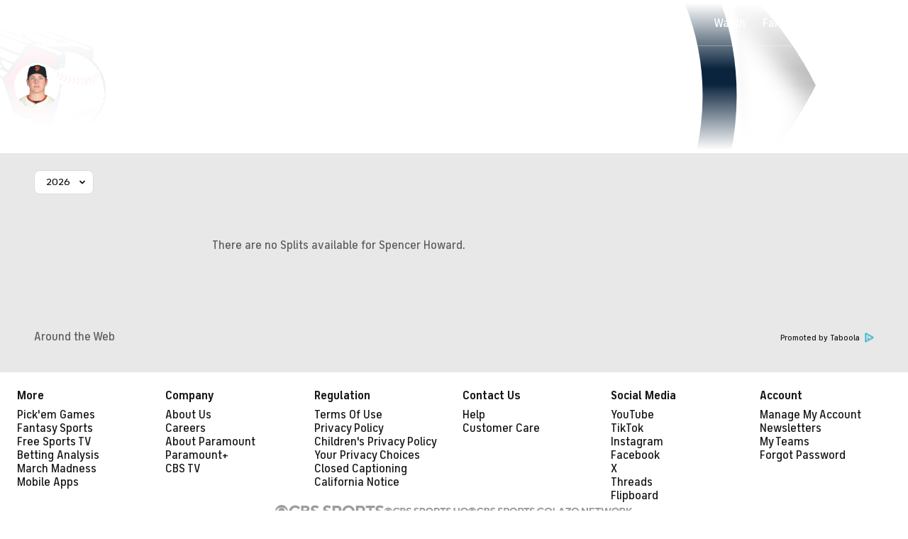

--- FILE ---
content_type: image/svg+xml
request_url: https://sports.cbsimg.net/fly/images/league-logos/3117100.svg
body_size: 7458
content:
<?xml version="1.0" encoding="UTF-8"?>
<svg width="500px" height="500px" viewBox="0 0 500 500" version="1.1" xmlns="http://www.w3.org/2000/svg" xmlns:xlink="http://www.w3.org/1999/xlink">
    <!-- Generator: Sketch 63.1 (92452) - https://sketch.com -->
    <title>Big 3</title>
    <desc>Created with Sketch.</desc>
    <g id="Big-3" stroke="none" stroke-width="1" fill="none" fill-rule="evenodd">
        <g id="Company-Logos-/-External-/-Big-3" transform="translate(0.000000, 166.000000)">
            <g>
                <path d="M493.711986,159.834526 L492.321109,159.834526 L492.321109,163.609123 L491.381932,163.609123 L491.381932,159.834526 L489.995528,159.834526 L489.995528,159.011628 L493.711986,159.011628 L493.711986,159.834526 L493.711986,159.834526 Z M500,163.613596 L499.065295,163.613596 L499.065295,159.95975 L499.038462,159.95975 L497.710197,163.613596 L496.802326,163.613596 L495.514311,159.95975 L495.49195,159.95975 L495.49195,163.613596 L494.548301,163.613596 L494.548301,159.0161 L496.171735,159.0161 L497.240608,162.021467 L497.267442,162.021467 L498.381038,159.0161 L499.995528,159.0161 L499.995528,163.613596 L500,163.613596 Z" id="Shape" fill="#D2AA41" fill-rule="nonzero"></path>
                <path d="M467.902504,16.8381038 L225.509839,16.8381038 C216.891771,6.68157424 204.056351,0.205724508 189.722719,0.205724508 C175.389088,0.205724508 162.567084,6.68604651 153.949016,16.8381038 L32.0974955,16.8381038 C14.3962433,16.8381038 0,31.234347 0,48.9355993 L0,131.511628 C0,149.21288 14.4007156,163.609123 32.0974955,163.609123 L154.964222,163.609123 L155.228086,167.938283 L224.275492,167.938283 L224.539356,163.609123 L467.898032,163.609123 C485.599284,163.609123 499.995529,149.208408 499.995529,131.511628 L499.995529,48.9355993 C499.995529,31.234347 485.599284,16.8381038 467.902504,16.8381038 Z" id="Path" fill="#D2AA41" fill-rule="nonzero"></path>
                <path d="M467.902504,25.19678 L226.739714,25.19678 C219.221825,12.5760286 205.442755,4.10107335 189.718247,4.10107335 C173.993739,4.10107335 160.214669,12.5760286 152.69678,25.19678 L32.0974955,25.19678 C18.9847943,25.19678 8.35867621,35.8273703 8.35867621,48.9355993 L8.35867621,131.511628 C8.35867621,144.624329 18.9892665,155.250447 32.0974955,155.250447 L158.28712,155.250447 L158.81932,164.118962 L220.603757,164.118962 L221.135957,155.250447 L467.898032,155.250447 C481.010733,155.250447 491.636853,144.619857 491.636853,131.511628 L491.636853,48.9355993 C491.636853,35.822898 481.010733,25.19678 467.902504,25.19678 Z" id="Path" fill="#002B5C" fill-rule="nonzero"></path>
                <path d="M113.734347,44.6288014 L27.8577818,44.6288014 L27.8577818,135.818426 L113.734347,135.818426 C118.904293,135.818426 123.094812,131.627907 123.094812,126.457961 L123.094812,101.918605 C123.094812,96.9454383 119.584079,92.59839 114.338104,90.2236136 C119.579606,87.8488372 123.094812,83.5017889 123.094812,78.5286225 L123.094812,53.9892665 C123.094812,48.8193202 118.904293,44.6288014 113.734347,44.6288014 Z M95.5500894,118.434705 L55.4025045,118.434705 L55.4025045,105.004472 L49.3157424,98.9132379 L95.5545617,98.9132379 L95.5545617,118.434705 L95.5500894,118.434705 Z M95.5500894,81.529517 L55.3980322,81.529517 L55.3980322,68.0948122 L49.3157424,62.0125224 L95.5545617,62.0125224 L95.5545617,81.529517 L95.5500894,81.529517 Z" id="Shape" fill="#FFFFFF" fill-rule="nonzero"></path>
                <path d="M351.601073,44.6288014 L265.724508,44.6288014 C260.554562,44.6288014 256.364043,48.8193202 256.364043,53.9892665 L256.364043,126.457961 C256.364043,131.627907 260.554562,135.818426 265.724508,135.818426 L351.601073,135.818426 L351.601073,81.529517 L305.254919,81.529517 L305.254919,98.9132379 L324.056351,98.9132379 L324.056351,118.430233 L283.908766,118.430233 L283.904293,68.0903399 L277.822004,62.0080501 L351.605546,62.0080501 L351.605546,44.6288014 L351.601073,44.6288014 Z" id="Path" fill="#FFFFFF" fill-rule="nonzero"></path>
                <path d="M472.629696,78.5330948 L472.629696,53.9937388 C472.629696,48.8237925 468.439177,44.6332737 463.269231,44.6332737 L386.753131,44.6332737 C381.583184,44.6332737 377.392665,48.8237925 377.392665,53.9937388 L377.392665,75.7915921 L404.928444,75.7915921 L404.928444,68.0992844 L398.846154,62.0169946 L445.084973,62.0169946 L445.084973,81.5339893 L428.747764,81.5339893 L428.747764,98.9177102 L445.084973,98.9177102 L445.084973,118.434705 L404.937388,118.434705 L404.937388,104.660107 L377.397138,104.660107 L377.397138,126.457961 C377.397138,131.627907 381.587657,135.818426 386.757603,135.818426 L463.273703,135.818426 C468.443649,135.818426 472.634168,131.627907 472.634168,126.457961 L472.634168,101.914132 C472.634168,96.940966 469.118962,92.5939177 463.881932,90.2236136 C469.11449,87.8488372 472.629696,83.5017889 472.629696,78.5330948 Z" id="Path" fill="#E31837" fill-rule="nonzero"></path>
                <g id="Group" transform="translate(131.484794, 10.733453)" fill-rule="nonzero">
                    <path d="M96.234347,88.3586762 L110.049195,62.8354204 L108.081395,62.8354204 L96.7173524,83.8282648 L101.779964,62.8354204 L99.3023256,62.8354204 L86.3059034,87.0661896 L84.3828265,62.8354204 L81.431127,62.8354204 L68.3765653,87.9159213 L59.3872987,62.8354204 L57.1064401,62.8354204 L48.1171735,87.9159213 L35.0626118,62.8354204 L32.1109123,62.8354204 L30.1878354,87.0661896 L17.1914132,62.8354204 L14.7137746,62.8354204 L19.7763864,83.8282648 L8.41234347,62.8354204 L6.44454383,62.8354204 L20.2593918,88.3586762 C19.8434705,88.5465116 19.6466905,89.0071556 19.8121646,89.5438283 L20.1386404,90.608229 C20.3533095,91.3059034 21.1046512,91.8783542 21.8023256,91.8783542 L21.8559928,91.8783542 L27.1109123,107.741503 L30.2593918,118.492844 L32.5134168,137.508945 L33.0500894,146.462433 C33.0769231,146.923077 33.4570662,147.276386 33.9132379,147.276386 C33.931127,147.276386 33.9490161,147.276386 33.9669052,147.276386 L41.1985689,147.276386 C41.5608229,147.276386 41.8872987,147.048301 42.0125224,146.708408 L44.5169946,139.865832 C44.5661896,139.865832 44.6109123,139.86136 44.6601073,139.856887 C44.7808587,139.838998 44.8971377,139.798748 45.0089445,139.740608 L48.2915921,146.748658 C48.4347048,147.052773 48.7388193,147.245081 49.0742397,147.245081 L53.3139535,147.245081 C53.6270125,147.245081 53.9132379,147.075134 54.0697674,146.802326 L57.7057245,140.330948 C57.8667263,140.43381 58.0545617,140.49195 58.2513417,140.49195 C58.4481216,140.49195 58.6359571,140.43381 58.7969589,140.330948 L62.4329159,146.802326 C62.5849732,147.075134 62.8756708,147.245081 63.1887299,147.245081 L67.4284436,147.245081 C67.763864,147.245081 68.0679785,147.052773 68.2110912,146.748658 L71.4937388,139.740608 C71.6055456,139.798748 71.7218247,139.838998 71.842576,139.856887 C71.891771,139.865832 71.9364937,139.865832 71.9856887,139.865832 L74.490161,146.708408 C74.6153846,147.048301 74.9373882,147.276386 75.3041145,147.276386 L82.5357782,147.276386 C82.5536673,147.276386 82.5715564,147.276386 82.5894454,147.276386 C83.0411449,147.276386 83.4257603,146.923077 83.4525939,146.462433 L83.9892665,137.508945 L86.2432916,118.492844 L89.391771,107.741503 L94.6466905,91.8783542 L94.7003578,91.8783542 C95.3980322,91.8783542 96.1493739,91.3059034 96.3640429,90.608229 L96.6905188,89.5438283 C96.842576,89.0071556 96.6502683,88.5465116 96.234347,88.3586762 Z M85.1028623,96.3595707 L84.2084079,96.2388193 C83.931127,96.2030411 83.6762075,96.3864043 83.5554562,96.7173524 C83.4347048,97.0483005 83.4660107,97.4642218 83.6404293,97.7906977 L84.686941,99.7719141 L80.8631485,105.192308 L76.8872987,100.375671 L78.4257603,98.6091234 C78.6627907,98.3363148 78.7075134,97.9293381 78.5420394,97.5581395 C78.5375671,97.5447227 78.5286225,97.5313059 78.519678,97.5178891 L84.8971377,91.9051878 L85.1028623,96.3595707 Z M48.5420394,115.523256 C48.372093,115.19678 48.0232558,115.017889 47.6341682,115.062612 L47.4105546,115.089445 L50.0134168,110.348837 L54.6824687,115.608229 C54.5483005,115.706619 54.4320215,115.831843 54.3559928,115.988372 C54.1860465,116.337209 54.2307692,116.748658 54.4722719,117.052773 L56.3595707,119.445438 L51.431127,126.265653 L46.4534884,119.338104 L48.4257603,116.601073 C48.667263,116.265653 48.7119857,115.849732 48.5420394,115.523256 Z M45.5992844,114.798748 C45.2817531,114.789803 44.9284436,114.812165 44.5572451,114.870304 C44.1055456,114.94186 43.6851521,115.053667 43.3273703,115.187835 L36.6860465,106.632379 L40.7602862,101.699463 L41.0509839,102.030411 C41.2432916,102.249553 41.5339893,102.356887 41.842576,102.316637 C42.1064401,102.285331 42.3568873,102.151163 42.5447227,101.945438 L48.8014311,108.971377 L45.5992844,114.798748 Z M50.9615385,108.810376 L57.450805,100.13864 L57.4552773,100.143113 C57.647585,100.384615 57.9382826,100.527728 58.2468694,100.527728 C58.5554562,100.527728 58.8461538,100.384615 59.0384615,100.143113 L59.0429338,100.13864 L65.5322004,108.810376 L59.9686941,115.076029 C59.4812165,114.964222 58.8908766,114.90161 58.2468694,114.90161 C57.6028623,114.90161 57.0125224,114.968694 56.5250447,115.076029 L50.9615385,108.810376 Z M62.1332737,115.992844 C62.0572451,115.836315 61.9454383,115.706619 61.8067979,115.612701 L66.4758497,110.353309 L69.078712,115.093918 L68.8550984,115.067084 C68.470483,115.022361 68.1171735,115.19678 67.9472272,115.527728 C67.7772809,115.854204 67.8220036,116.274597 68.0635063,116.605546 L70.0357782,119.342576 L65.0581395,126.270125 L60.1296959,119.449911 L62.0169946,117.057245 C62.254025,116.753131 62.2987478,116.337209 62.1332737,115.992844 Z M67.69678,108.97585 L73.9534884,101.949911 C74.1413238,102.155635 74.391771,102.289803 74.6556351,102.321109 C74.9642218,102.356887 75.2549195,102.254025 75.4472272,102.034884 L75.7334526,101.703936 L79.8076923,106.636852 L73.1663685,115.192308 C72.8041145,115.05814 72.3837209,114.94186 71.9364937,114.874776 C71.5608229,114.816637 71.2075134,114.794275 70.8944544,114.80322 L67.69678,108.97585 Z M82.7415027,64.0608229 L84.6601073,88.273703 L83.3542039,88.273703 C82.6565295,88.273703 82.0840787,88.8461538 82.0840787,89.5438283 L82.0840787,90.608229 C82.0840787,91.0241503 82.2898032,91.3953488 82.59839,91.627907 L76.9991055,96.5563506 C76.5518784,96.283542 75.8765653,96.0465116 75.1207513,95.9302326 C74.4991055,95.8318426 73.9355993,95.8318426 73.5062612,95.9078712 L70.3980322,91.6010733 C70.6932021,91.3685152 70.8810376,91.0062612 70.8810376,90.6037567 L70.8810376,89.539356 C70.8810376,89.0116279 70.5545617,88.5554562 70.0894454,88.3631485 L82.7415027,64.0608229 Z M68.4660107,91.8783542 L71.5563506,96.1627907 C71.216458,96.1627907 70.9168157,96.332737 70.7647585,96.627907 C70.5948122,96.9543828 70.6395349,97.3747764 70.8810376,97.7057245 L72.9069767,100.518784 L66.6994633,107.491055 L60.147585,98.734347 L62.0125224,96.3685152 C62.1645796,96.1762075 62.236136,95.9391771 62.2271914,95.7021467 L67.2719141,91.8783542 L68.4660107,91.8783542 Z M58.2468694,64.7853309 C60.1431127,70.0760286 64.8345259,83.1618962 66.6636852,88.273703 L66.216458,88.273703 C65.5187835,88.273703 64.9463327,88.8461538 64.9463327,89.5438283 L64.9463327,90.608229 C64.9463327,90.8676208 65.0268336,91.1091234 65.1610018,91.3148479 L60.706619,94.686941 C60.1744186,94.4364937 59.2710197,94.2710197 58.2468694,94.2710197 C57.2227191,94.2710197 56.3193202,94.4364937 55.7871199,94.686941 L51.332737,91.3148479 C51.4669052,91.1135957 51.5474061,90.872093 51.5474061,90.608229 L51.5474061,89.5438283 C51.5474061,88.8461538 50.9749553,88.273703 50.2772809,88.273703 L49.8300537,88.273703 C51.6592129,83.1618962 56.3506261,70.0760286 58.2468694,64.7853309 Z M49.2128801,91.8783542 L54.2576029,95.7021467 C54.2486583,95.9391771 54.3202147,96.1762075 54.4722719,96.3685152 L56.3372093,98.734347 L49.7853309,107.491055 L43.5778175,100.518784 L45.6037567,97.7057245 C45.8407871,97.3747764 45.8855098,96.9543828 45.7200358,96.627907 C45.5679785,96.332737 45.2683363,96.1627907 44.9284436,96.1627907 L48.0187835,91.8783542 L49.2128801,91.8783542 Z M33.7477639,64.0608229 L46.3998211,88.3676208 C45.9347048,88.5599284 45.608229,89.0161002 45.608229,89.5438283 L45.608229,90.608229 C45.608229,91.0107335 45.8005367,91.3729875 46.0912343,91.6055456 L42.9830054,95.9123435 C42.5536673,95.8363148 41.9856887,95.8363148 41.3685152,95.9347048 C40.6127013,96.0509839 39.9373882,96.2880143 39.490161,96.5608229 L33.8908766,91.6323792 C34.2039356,91.3998211 34.4051878,91.0286225 34.4051878,90.6127013 L34.4051878,89.5483005 C34.4051878,88.8506261 33.832737,88.2781753 33.1350626,88.2781753 L31.8291592,88.2781753 L33.7477639,64.0608229 Z M31.5966011,91.9141324 L37.9740608,97.5268336 C37.9651163,97.5402504 37.960644,97.5536673 37.9516995,97.5670841 C37.7817531,97.9338104 37.8264758,98.3407871 38.0679785,98.618068 L39.6064401,100.384615 L35.6305903,105.201252 L31.8067979,99.7808587 L32.8533095,97.7996422 C33.0277281,97.4731664 33.059034,97.0572451 32.9382826,96.726297 C32.8175313,96.3953488 32.5626118,96.2075134 32.2853309,96.2477639 L31.3908766,96.3685152 L31.5966011,91.9141324 Z M24.1994633,90.608229 L23.8729875,89.5438283 C23.7030411,88.9892665 23.1932021,88.5152057 22.6431127,88.3407871 L17.5268336,67.1153846 L29.0026834,88.5107335 C28.6806798,88.7432916 28.470483,89.1189624 28.470483,89.539356 L28.470483,90.6037567 C28.470483,91.3014311 29.0429338,91.8738819 29.7406082,91.8738819 L29.8658318,91.8738819 L29.6422182,96.5876565 L29.2039356,96.6457961 L24.244186,91.0957066 C24.2665474,90.9525939 24.2531306,90.7826476 24.1994633,90.608229 Z M24.2978533,93.7567084 L27.4239714,97.254025 C27.3837209,97.3211091 27.352415,97.3971377 27.3255814,97.4776386 C27.2048301,97.8398927 27.236136,98.2513417 27.4105546,98.5286225 L28.9579606,101.037567 L27.8935599,104.60644 L24.2978533,93.7567084 Z M28.8372093,107.486583 L30.4159213,102.200358 C30.5277281,102.119857 30.6261181,102.003578 30.7021467,101.860465 L30.8989267,101.489267 L34.6064401,106.739714 L31.2209302,115.608229 L28.8372093,107.486583 Z M35.8363148,108.367621 L41.6055456,115.800537 C41.2477639,115.867621 40.9302326,116.118068 40.773703,116.462433 C40.6037567,116.829159 40.6484794,117.236136 40.8899821,117.513417 L42.6833631,119.570662 L37.8488372,126.22093 L32.0840787,118.197674 L35.8363148,108.367621 Z M33.8729875,134.306798 L32.3613596,121.542934 L36.8828265,127.83542 L33.8729875,134.306798 Z M40.5948122,145.541145 L38.4168157,145.541145 L34.3336315,137.415027 L38.0769231,129.373882 L41.8023256,134.499106 L41.677102,134.516995 C41.2924866,134.575134 40.9391771,134.852415 40.7692308,135.223614 C40.5992844,135.594812 40.6440072,136.001789 40.8855098,136.270125 L43.0858676,138.72093 L40.5948122,145.541145 Z M44.7987478,133.474955 C44.2978533,133.546512 43.8282648,133.649374 43.4168157,133.77907 L38.9534884,127.63864 L43.8506261,120.903399 L43.8685152,120.92576 C44.0608229,121.144902 44.3515206,121.252236 44.6601073,121.211986 C44.9373882,121.176208 45.19678,121.033095 45.3890877,120.809481 L50.3667263,127.732558 L46.2075134,133.389982 C45.7871199,133.381038 45.3085868,133.403399 44.7987478,133.474955 Z M52.8041145,145.514311 L49.6198569,145.514311 L46.216458,138.251342 L48.4257603,135.111807 C48.6627907,134.771914 48.7075134,134.351521 48.5420394,134.029517 C48.4525939,133.864043 48.3139535,133.738819 48.1484794,133.662791 L51.4087657,129.230769 L55.1923077,134.700358 C54.8345259,134.727191 54.5169946,134.937388 54.3559928,135.263864 C54.1860465,135.612701 54.2307692,136.02415 54.4722719,136.328265 L56.5116279,138.913238 L52.8041145,145.514311 Z M58.2468694,133.91771 C57.7370304,133.91771 57.254025,133.957961 56.8336315,134.029517 L52.4910555,127.754919 L57.4776386,120.854204 C57.6699463,121.077818 57.9472272,121.211986 58.2468694,121.211986 C58.5420394,121.211986 58.8237925,121.08229 59.0161002,120.854204 L64.0026834,127.754919 L59.6601073,134.029517 C59.2397138,133.957961 58.7567084,133.91771 58.2468694,133.91771 Z M66.8694097,145.514311 L63.6851521,145.514311 L59.9776386,138.913238 L62.0169946,136.328265 C62.254025,136.02415 62.2987478,135.612701 62.1332737,135.263864 C61.9767442,134.937388 61.6547406,134.727191 61.2969589,134.700358 L65.0805009,129.230769 L68.3407871,133.662791 C68.1753131,133.734347 68.0366726,133.859571 67.9472272,134.029517 C67.7772809,134.351521 67.8220036,134.771914 68.0635063,135.111807 L70.2728086,138.251342 L66.8694097,145.514311 Z M71.6949911,133.474955 C71.1851521,133.403399 70.706619,133.381038 70.2906977,133.394454 L66.1314848,127.73703 L71.1091234,120.813953 C71.2969589,121.033095 71.5608229,121.18068 71.8381038,121.216458 C72.1466905,121.252236 72.4373882,121.149374 72.6296959,120.930233 L72.647585,120.907871 L77.5447227,127.643113 L73.0813953,133.783542 C72.6654741,133.649374 72.1914132,133.546512 71.6949911,133.474955 Z M78.0769231,145.541145 L75.8989267,145.541145 L73.4033989,138.725403 L75.6037567,136.274597 C75.8407871,136.010733 75.8899821,135.603757 75.7200358,135.228086 C75.5500894,134.856887 75.2012522,134.579606 74.8121646,134.521467 L74.686941,134.503578 L78.4123435,129.378354 L82.1556351,137.419499 L78.0769231,145.541145 Z M82.6162791,134.306798 L79.6064401,127.839893 L84.127907,121.547406 L82.6162791,134.306798 Z M78.6404293,126.216458 L73.8059034,119.56619 L75.5992844,117.508945 C75.8363148,117.236136 75.8855098,116.829159 75.7155635,116.457961 C75.559034,116.113596 75.2415027,115.863148 74.8837209,115.796064 L80.6529517,108.363148 L84.4051878,118.18873 L78.6404293,126.216458 Z M85.2728086,115.612701 L81.8872987,106.744186 L85.5948122,101.493739 L85.7915921,101.864937 C85.8676208,102.00805 85.9660107,102.124329 86.0778175,102.20483 L87.6565295,107.491055 L85.2728086,115.612701 Z M88.6001789,104.601968 L87.5357782,101.033095 L89.0831843,98.5241503 C89.2576029,98.2423971 89.2889088,97.8354204 89.1681574,97.4731664 C89.1413238,97.3926655 89.1055456,97.3211091 89.0697674,97.2495528 L92.1958855,93.7522361 L88.6001789,104.601968 Z M93.8506261,88.3407871 C93.3005367,88.5152057 92.7906977,88.9892665 92.6207513,89.5438283 L92.2942755,90.608229 C92.2406082,90.7826476 92.2227191,90.9525939 92.2450805,91.1046512 L87.2853309,96.6547406 L86.8470483,96.5966011 L86.6234347,91.8828265 L86.7486583,91.8828265 C87.4463327,91.8828265 88.0187835,91.3103757 88.0187835,90.6127013 L88.0187835,89.5483005 C88.0187835,89.1234347 87.8085868,88.7477639 87.4865832,88.519678 L98.9624329,67.1243292 L93.8506261,88.3407871 Z" id="Shape" fill="#FFFFFF"></path>
                    <g fill="#E31837" id="Path">
                        <path d="M72.088551,26.6592129 C73.7969589,28.5152057 75.3846154,30.4561717 76.842576,32.4552773 C77.7772809,33.765653 79.490161,32.6878354 79.7942755,32.5268336 C83.7432916,30.4427549 88.0187835,30.0268336 92.549195,31.2745975 C93.5286225,31.5697674 94.1234347,30.509839 93.9400716,29.6109123 C92.813059,23.6583184 90.1923077,17.9338104 86.0778175,13.0500894 C85.5053667,12.3881932 84.4230769,12.2406082 83.1842576,13.4838998 L72.5178891,24.1502683 C71.0822898,25.5858676 71.8515206,26.4177102 72.088551,26.6592129 Z"></path>
                        <path d="M24.1234347,31.5474061 C33.881932,29.5259392 41.8336315,26.9588551 47.8085868,23.8998211 C50.7871199,22.3703041 53.2871199,20.7200358 55.2862254,18.9490161 C56.332737,17.9651163 56.167263,17.1198569 54.8255814,16.3729875 C48.5957066,12.7951699 41.9677996,10.460644 35.4338104,9.61985689 C34.5706619,9.3157424 33.3407871,9.81663685 32.5402504,10.7334526 C27.0438283,16.2298748 23.6806798,23.059034 22.4463327,30.1923077 C22.352415,31.3103757 23.0769231,31.8336315 24.1234347,31.5474061 Z"></path>
                        <path d="M59.7898032,13.3273703 C61.6457961,9.65116279 61.7710197,5.59033989 60.1654741,1.23434705 C60.0313059,0.863148479 59.7227191,0.125223614 58.255814,0.0939177102 C50.7602862,0.0939177102 43.2647585,2.3881932 36.9275492,6.98121646 C43.7477639,8.03220036 50.6305903,10.5903399 57.0617174,14.4141324 C57.8801431,14.9150268 59.1055456,14.5438283 59.7898032,13.3273703 Z"></path>
                        <path d="M62.2271914,17.8354204 C64.2307692,19.2978533 66.167263,20.8855098 68.0232558,22.5894454 C68.2647585,22.8264758 69.0966011,23.5957066 70.5366726,22.1556351 L81.2030411,11.4892665 C82.4418605,10.2504472 82.2987478,9.16815742 81.6368515,8.59570662 C76.7486583,4.48568873 71.0286225,1.86046512 65.0715564,0.733452594 C64.1726297,0.550089445 63.1127013,1.14490161 63.4078712,2.12432916 C64.6556351,6.65474061 64.2352415,10.9302326 62.1556351,14.8792487 C61.9946333,15.1833631 60.9168157,16.9007156 62.2271914,17.8354204 Z"></path>
                        <path d="M113.470483,54.90161 L89.5438283,54.90161 C92.8935599,49.2218247 94.5840787,42.8264758 94.5840787,36.4221825 C94.5527728,34.9552773 93.8193202,34.6422182 93.4436494,34.5125224 C89.0876565,32.9069767 85.0268336,33.0322004 81.3506261,34.8881932 C80.1341682,35.5769231 79.7674419,36.7978533 80.2593918,37.6162791 C83.5509839,43.1529517 85.8989267,49.0205725 87.1601073,54.8971377 L84.2576029,54.8971377 C83.0992844,49.7942755 81.0912343,44.7003578 78.3094812,39.852415 C77.5581395,38.5107335 76.7128801,38.3407871 75.7334526,39.391771 C73.9624329,41.3953488 72.3121646,43.8908766 70.7826476,46.8738819 C69.5751342,49.2352415 68.4481216,51.9275492 67.3971377,54.90161 L64.4141324,54.90161 C67.1735242,46.8470483 70.5053667,40.755814 74.4007156,36.6905188 C75.2593918,35.8363148 74.9418605,34.6064401 74.5304114,34.0518784 C73.2155635,32.2584973 71.7978533,30.5232558 70.2772809,28.8461538 C69.4588551,27.960644 68.618068,28.0500894 67.6162791,29.0474061 L41.7620751,54.90161 L37.7817531,54.90161 L65.6261181,27.0617174 C66.627907,26.0599284 66.7173524,25.2191413 65.8318426,24.3962433 C64.1592129,22.8756708 62.4194991,21.4579606 60.6261181,20.1431127 C60.0715564,19.7315826 58.8416816,19.4186047 57.9874776,20.2772809 C51.6547406,26.3416816 40.4427549,31.0509839 24.4991055,34.3381038 C22.7280859,34.6645796 21.793381,36.4982111 21.940966,37.9874776 C22.1914132,43.8685152 23.8908766,49.6824687 26.9722719,54.90161 L3.01431127,54.90161 C1.5608229,54.90161 0.366726297,56.0912343 0.366726297,57.549195 L0.366726297,60.1923077 C0.366726297,61.6457961 1.55635063,62.8398927 3.01431127,62.8398927 L113.470483,62.8398927 C114.923971,62.8398927 116.113608,61.6502683 116.113608,60.1923077 L116.113608,57.549195 C116.118068,56.0912343 114.928444,54.90161 113.470483,54.90161 Z"></path>
                    </g>
                </g>
            </g>
        </g>
    </g>
</svg>